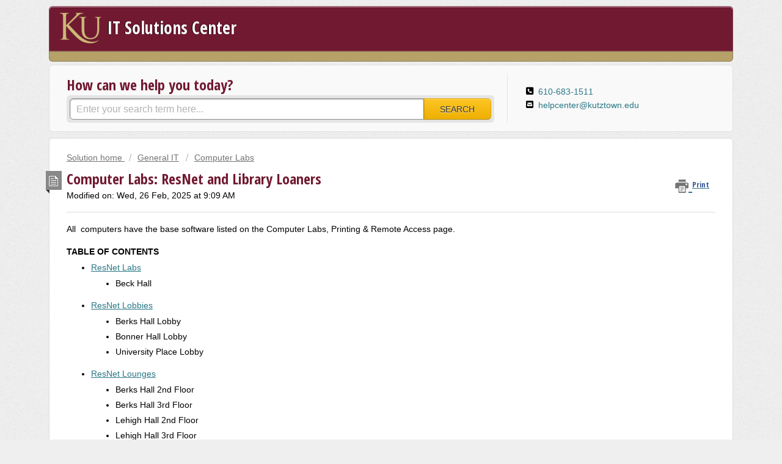

--- FILE ---
content_type: text/html; charset=utf-8
request_url: https://itsolutions.kutztown.edu/support/solutions/articles/9000204293-computer-labs-resnet-and-library-loaners
body_size: 8821
content:
<!DOCTYPE html>
       
        <!--[if lt IE 7]><html class="no-js ie6 dew-dsm-theme " lang="en" dir="ltr" data-date-format="non_us"><![endif]-->       
        <!--[if IE 7]><html class="no-js ie7 dew-dsm-theme " lang="en" dir="ltr" data-date-format="non_us"><![endif]-->       
        <!--[if IE 8]><html class="no-js ie8 dew-dsm-theme " lang="en" dir="ltr" data-date-format="non_us"><![endif]-->       
        <!--[if IE 9]><html class="no-js ie9 dew-dsm-theme " lang="en" dir="ltr" data-date-format="non_us"><![endif]-->       
        <!--[if IE 10]><html class="no-js ie10 dew-dsm-theme " lang="en" dir="ltr" data-date-format="non_us"><![endif]-->       
        <!--[if (gt IE 10)|!(IE)]><!--><html class="no-js  dew-dsm-theme " lang="en" dir="ltr" data-date-format="non_us"><!--<![endif]-->
	<head>
		
		<!-- Title for the page -->
<title> Computer Labs: ResNet and Library Loaners : IT Solutions Center </title>

<!-- Meta information -->

      <meta charset="utf-8" />
      <meta http-equiv="X-UA-Compatible" content="IE=edge,chrome=1" />
      <meta name="description" content= "" />
      <meta name="author" content= "" />
       <meta property="og:title" content="Computer Labs: ResNet and Library Loaners" />  <meta property="og:url" content="https://itsolutions.kutztown.edu/support/solutions/articles/9000204293-computer-labs-resnet-and-library-loaners" />  <meta property="og:description" content=" All  computers have the base software listed on the Computer Labs, Printing &amp;amp; Remote Access page.     TABLE OF CONTENTS   ResNet Labs  Beck Hall    ResNet Lobbies  Berks Hall Lobby  Bonner Hall Lobby  University Place Lobby    ResNet Lounges  Ber..." />  <meta property="og:image" content="https://s3.amazonaws.com/cdn.freshdesk.com/data/helpdesk/attachments/production/9001804399/logo/mxpjM-e6mAWOi-uKvFnmj1V2yKW_SKMK4Q.png?X-Amz-Algorithm=AWS4-HMAC-SHA256&amp;amp;X-Amz-Credential=AKIAS6FNSMY2XLZULJPI%2F20260119%2Fus-east-1%2Fs3%2Faws4_request&amp;amp;X-Amz-Date=20260119T094238Z&amp;amp;X-Amz-Expires=604800&amp;amp;X-Amz-SignedHeaders=host&amp;amp;X-Amz-Signature=c5ff8ba33e7a5bbd4d62b28374124436c7c5845c92823e83017f736035163cf0" />  <meta property="og:site_name" content="IT Solutions Center" />  <meta property="og:type" content="article" />  <meta name="twitter:title" content="Computer Labs: ResNet and Library Loaners" />  <meta name="twitter:url" content="https://itsolutions.kutztown.edu/support/solutions/articles/9000204293-computer-labs-resnet-and-library-loaners" />  <meta name="twitter:description" content=" All  computers have the base software listed on the Computer Labs, Printing &amp;amp; Remote Access page.     TABLE OF CONTENTS   ResNet Labs  Beck Hall    ResNet Lobbies  Berks Hall Lobby  Bonner Hall Lobby  University Place Lobby    ResNet Lounges  Ber..." />  <meta name="twitter:image" content="https://s3.amazonaws.com/cdn.freshdesk.com/data/helpdesk/attachments/production/9001804399/logo/mxpjM-e6mAWOi-uKvFnmj1V2yKW_SKMK4Q.png?X-Amz-Algorithm=AWS4-HMAC-SHA256&amp;amp;X-Amz-Credential=AKIAS6FNSMY2XLZULJPI%2F20260119%2Fus-east-1%2Fs3%2Faws4_request&amp;amp;X-Amz-Date=20260119T094238Z&amp;amp;X-Amz-Expires=604800&amp;amp;X-Amz-SignedHeaders=host&amp;amp;X-Amz-Signature=c5ff8ba33e7a5bbd4d62b28374124436c7c5845c92823e83017f736035163cf0" />  <meta name="twitter:card" content="summary" />  <link rel="canonical" href="https://itsolutions.kutztown.edu/support/solutions/articles/9000204293-computer-labs-resnet-and-library-loaners" /> 

<!-- Responsive setting -->
<link rel="apple-touch-icon" href="https://s3.amazonaws.com/cdn.freshdesk.com/data/helpdesk/attachments/production/9001804474/fav_icon/xTYp-ceFZFRtmG1PFmus7TBm2t_FSm4KZQ.png" />
        <link rel="apple-touch-icon" sizes="72x72" href="https://s3.amazonaws.com/cdn.freshdesk.com/data/helpdesk/attachments/production/9001804474/fav_icon/xTYp-ceFZFRtmG1PFmus7TBm2t_FSm4KZQ.png" />
        <link rel="apple-touch-icon" sizes="114x114" href="https://s3.amazonaws.com/cdn.freshdesk.com/data/helpdesk/attachments/production/9001804474/fav_icon/xTYp-ceFZFRtmG1PFmus7TBm2t_FSm4KZQ.png" />
        <link rel="apple-touch-icon" sizes="144x144" href="https://s3.amazonaws.com/cdn.freshdesk.com/data/helpdesk/attachments/production/9001804474/fav_icon/xTYp-ceFZFRtmG1PFmus7TBm2t_FSm4KZQ.png" />
        <meta name="viewport" content="width=device-width, initial-scale=1.0, maximum-scale=5.0, user-scalable=yes" /> 

<!-- Font Awesome -->
<script src="https://kit.fontawesome.com/3ef93bf91c.js" crossorigin="anonymous"></script>
		
		<!-- Adding meta tag for CSRF token -->
		<meta name="csrf-param" content="authenticity_token" />
<meta name="csrf-token" content="eubQkFuGSfsyogg/HXOr8eSpA0GtaCWobVhj25cI7mvuVU9UxPQZn9E49+5uI+nUpXyzqNDAgi6fgw4m6NqYsg==" />
		<!-- End meta tag for CSRF token -->
		
		<!-- Fav icon for portal -->
		<link rel='shortcut icon' href='https://s3.amazonaws.com/cdn.freshdesk.com/data/helpdesk/attachments/production/9001804474/fav_icon/xTYp-ceFZFRtmG1PFmus7TBm2t_FSm4KZQ.png' />

		<!-- Base stylesheet -->
 
		<link rel="stylesheet" media="print" href="https://assets8.freshdesk.com/assets/cdn/portal_print-6e04b27f27ab27faab81f917d275d593fa892ce13150854024baaf983b3f4326.css" />
	  		<link rel="stylesheet" media="screen" href="https://assets2.freshdesk.com/assets/cdn/portal_utils-f2a9170fce2711ae2a03e789faa77a7e486ec308a2367d6dead6c9890a756cfa.css" />

		
		<!-- Theme stylesheet -->

		<link href="/support/theme.css?v=4&amp;d=1762454603" media="screen" rel="stylesheet" type="text/css">

		<!-- Google font url if present -->
		<link href='https://fonts.googleapis.com/css?family=Open+Sans+Condensed:300,300italic,700' rel='stylesheet' type='text/css' nonce='T5ldLDj7uY1pK8niWgtXLQ=='>

		<!-- Including default portal based script framework at the top -->
		<script src="https://assets8.freshdesk.com/assets/cdn/portal_head_v2-d07ff5985065d4b2f2826fdbbaef7df41eb75e17b915635bf0413a6bc12fd7b7.js"></script>
		<!-- Including syntexhighlighter for portal -->
		<script src="https://assets8.freshdesk.com/assets/cdn/prism-841b9ba9ca7f9e1bc3cdfdd4583524f65913717a3ab77714a45dd2921531a402.js"></script>

		

		<!-- Access portal settings information via javascript -->
		 <script type="text/javascript">     var portal = {"language":"en","name":"IT Solutions Center","contact_info":"","current_page_name":"article_view","current_tab":"solutions","vault_service":{"url":"https://vault-service.freshworks.com/data","max_try":2,"product_name":"fd"},"current_account_id":320204,"preferences":{"bg_color":"#efefef","header_color":"#701931","help_center_color":"#f9f9f9","footer_color":"#777777","tab_color":"#b6a268","tab_hover_color":"#b6a268","btn_background":"#ffffff","btn_primary_background":"#fec524","base_font":"Helvetica Neue","text_color":"#000000","headings_font":"Open Sans Condensed","headings_color":"#701931","link_color":"#297786","link_color_hover":"#297786","input_focus_ring_color":"#fec524","non_responsive":"false"},"image_placeholders":{"spacer":"https://assets3.freshdesk.com/assets/misc/spacer.gif","profile_thumb":"https://assets6.freshdesk.com/assets/misc/profile_blank_thumb-4a7b26415585aebbd79863bd5497100b1ea52bab8df8db7a1aecae4da879fd96.jpg","profile_medium":"https://assets1.freshdesk.com/assets/misc/profile_blank_medium-1dfbfbae68bb67de0258044a99f62e94144f1cc34efeea73e3fb85fe51bc1a2c.jpg"},"falcon_portal_theme":false,"current_object_id":9000204293};     var attachment_size = 20;     var blocked_extensions = "";     var allowed_extensions = "";     var store = { 
        ticket: {},
        portalLaunchParty: {} };    store.portalLaunchParty.ticketFragmentsEnabled = false;    store.pod = "us-east-1";    store.region = "US"; </script> 


			
	</head>
	<body>
            	
		
		
		<div class="page">
	
	<header class="banner">
		<div class="banner-wrapper">
			<div class="banner-title">
				<span class="portal-img portal-logo"><i></i>
                    <img src="https://s3.amazonaws.com/cdn.freshdesk.com/data/helpdesk/attachments/production/9001804399/logo/mxpjM-e6mAWOi-uKvFnmj1V2yKW_SKMK4Q.png" alt="Kutztown University Logo" onerror="default_image_error(this)" data-type="logo">
                 </span></a>
				<h1 class="ellipsis heading"><a href="https://itsolutions.kutztown.edu/support/home">IT Solutions Center</a></h1>
			</div>
			<nav class="banner-nav">
				 <div class="welcome">Welcome <b></b> </div>  <b><a href="/support/login"><b>Login</b></a></b>
			</nav>
		</div>
	</header>
	<nav class="page-tabs" >
		
			<a data-toggle-dom="#header-tabs" href="#" data-animated="true" class="mobile-icon-nav-menu show-in-mobile"></a>
			<div class="nav-link" id="header-tabs">
			</div>
		
	</nav>

	
	<!-- Search and page links for the page -->
	
		<section class="help-center rounded-6">	
			<div class="hc-search">
				<div class="hc-search-c">
					<h2 class="heading hide-in-mobile">How can we help you today?</h2>
					<form class="hc-search-form print--remove" autocomplete="off" action="/support/search/solutions" id="hc-search-form" data-csrf-ignore="true">
	<div class="hc-search-input">
	<label for="support-search-input" class="hide">Enter your search term here...</label>
		<input placeholder="Enter your search term here..." type="text"
			name="term" class="special" value=""
            rel="page-search" data-max-matches="10" id="support-search-input">
	</div>
	<div class="hc-search-button">
		<button class="btn btn-primary" aria-label="Search" type="submit" autocomplete="off">
			<i class="mobile-icon-search hide-tablet"></i>
			<span class="hide-in-mobile">
				Search
			</span>
		</button>
	</div>
</form>
				</div>
			</div>
			<div class="hc-nav  nav-with-contact ">				
				<nav aria-label="Help Center Contact Information">
                  <ul class="fa-ul nav-desktop">
                    <li><span class="fa-li"><i class="fa-solid fa-square-phone" aria-hidden="true"></i></span><a href="tel:610-683-1511">610-683-1511</a></li>
                    <li><span class="fa-li"><i class="fa-solid fa-square-envelope" aria-hidden="true"></i></span><a href="mailto:helpcenter@kutztown.edu">helpcenter@kutztown.edu</a></li>
                  </ul>
                <ul class="fa-ul nav-mobile">
                    <li><a href="tel:610-683-1511"><i class="fa-solid fa-square-phone" title="Call the Help Center at 610-683-1511"></i></a></li>
                    <li><a href="mailto:helpcenter@kutztown.edu"><i class="fa-solid fa-square-envelope" title="Email the Help Center at helpcenter@kutztown.edu"></i></a></li>
                  </ul>
                </nav>
			</div>
		</section>
	

	<!-- Notification Messages -->
	 <div class="alert alert-with-close notice hide" id="noticeajax"></div> 

	<div class="c-wrapper">		
		<section class="main content rounded-6 min-height-on-desktop fc-article-show" id="article-show-9000204293">
	<div class="breadcrumb">
		<a href="/support/solutions"> Solution home </a>
		<a href="/support/solutions/9000117327">General IT</a>
		<a href="/support/solutions/folders/9000195489">Computer Labs</a>
	</div>
	<b class="page-stamp page-stamp-article">
		<b class="icon-page-article"></b>
	</b>

	<h2 class="heading">Computer Labs: ResNet and Library Loaners
	 	<a href="#"
            class="solution-print--icon print--remove"
 			title="Print this Article"
 			arial-role="link"
 			arial-label="Print this Article"
			id="print-article"
 		>
			<span class="icon-print"></span>
			<span class="text-print">Print</span>
 		</a>
	</h2>
	
	<p>Modified on: Wed, 26 Feb, 2025 at  9:09 AM</p>
	<hr />
	

	<article class="article-body" id="article-body" rel="image-enlarge">
		<p><span style="font-family: Helvetica, sans-serif;"><span dir="ltr" style="font-size: 14px;">All &nbsp;computers have the base software listed on the Computer Labs, Printing &amp; Remote Access page.</span></span></p><p style="font-size: 14px; font-family: Helvetica, sans-serif;"><span style="font-family: Helvetica,sans-serif;"><span style="font-size: 14px;"><br></span></span></p><p class="fd-toc" style="font-size: 14px; font-family: Helvetica, sans-serif;"><span style="font-family: Helvetica,sans-serif;"><span style="font-size: 14px;"><strong>TABLE OF CONTENTS</strong></span></span></p><ul><li style="font-size: 14px; font-family: Helvetica, sans-serif;"><span style="font-family: Helvetica,sans-serif;"><span style="font-size: 14px;"><a href="#ResNet-Labs">ResNet Labs</a></span></span><ul><li style="font-size: 14px;"><span style="font-family: Helvetica,sans-serif;"><span style="font-size: 14px;">Beck Hall</span></span></li></ul></li><li style="font-size: 14px; font-family: Helvetica, sans-serif;"><span style="font-family: Helvetica,sans-serif;"><span style="font-size: 14px;"><a href="#ResNet-Lobbies">ResNet Lobbies</a></span></span><ul><li style="font-size: 14px;"><span style="font-family: Helvetica,sans-serif;"><span style="font-size: 14px;">Berks Hall Lobby</span></span></li><li style="font-size: 14px;"><span style="font-family: Helvetica,sans-serif;"><span style="font-size: 14px;">Bonner Hall Lobby</span></span></li><li style="font-size: 14px;"><span style="font-family: Helvetica,sans-serif;"><span style="font-size: 14px;">University Place Lobby</span></span></li></ul></li><li style="font-size: 14px; font-family: Helvetica, sans-serif;"><span style="font-family: Helvetica,sans-serif;"><span style="font-size: 14px;"><a href="#ResNet-Lounges">ResNet Lounges</a></span></span><ul><li style="font-size: 14px;"><span style="font-family: Helvetica,sans-serif;"><span style="font-size: 14px;">Berks Hall 2nd Floor</span></span></li><li style="font-size: 14px;"><span style="font-family: Helvetica,sans-serif;"><span style="font-size: 14px;">Berks Hall 3rd Floor</span></span></li><li style="font-size: 14px;"><span style="font-family: Helvetica,sans-serif;"><span style="font-size: 14px;"><a href="#Lehigh-Hall-2nd-Floor"></a>Lehigh Hall 2nd Floor</span></span></li><li style="font-size: 14px;"><span style="font-family: Helvetica,sans-serif;"><span style="font-size: 14px;">Lehigh Hall 3rd Floor</span></span></li><li dir="ltr" style="font-size: 14px;"><span style="font-family: Helvetica,sans-serif;"><span style="font-size: 14px;">Rothermel Hall 1st Floor</span></span></li><li dir="ltr" style="font-size: 14px;"><span style="font-family: Helvetica,sans-serif;"><span style="font-size: 14px;">Rothermel Hall 2nd Floor</span></span></li><li dir="ltr" style="font-size: 14px;"><span style="font-family: Helvetica,sans-serif;"><span style="font-size: 14px;">Rothermel Hall 3rd Floor</span></span></li><li style="font-size: 14px;"><span style="font-family: Helvetica,sans-serif;"><span style="font-size: 14px;">Schuylkill Hall 2nd Floor</span></span></li><li style="font-size: 14px;"><span style="font-family: Helvetica,sans-serif;"><span style="font-size: 14px;">Schuylkill Hall 3rd Floor</span></span></li><li style="font-size: 14px;"><span style="font-family: Helvetica,sans-serif;"><span style="font-size: 14px;"><br></span></span></li></ul></li><li><span style="font-family: Helvetica,sans-serif;"><span style="font-size: 14px;"><a href="#Student-Signout">Student Signout</a></span></span><ul><li><span style="font-size: 14px; font-family: Helvetica, sans-serif;">RL100A-Library Loaner Laptops</span></li></ul></li></ul><p><br></p><h1 id="ResNet-Labs"><span style="color: rgb(112, 25, 49);"><strong><span style="font-family: Helvetica Neue;"><span style="font-size: 16px;"><span dir="ltr" style="font-family: Impact, Charcoal, sans-serif; font-size: 30px;">ResNet Labs</span></span></span></strong></span></h1><h2 id="Beck-Hall"><span style="color: rgb(182, 162, 104);"><strong><span style="font-family: Helvetica Neue;"><span style="font-size: 16px;"><span dir="ltr" style="font-size: 18px; font-family: Tahoma, Geneva, sans-serif;">Beck Hall</span></span></span></strong></span></h2><p><span style="font-family: Helvetica Neue;"><span style="font-size: 16px;"><span style="color: rgb(182, 162, 104);"><span dir="ltr" style="color: rgb(0, 0, 0); font-size: 14px; font-family: Helvetica, sans-serif;"><em dir="ltr">3 PC, 4 MAC, 1 Laserjet</em></span></span></span></span></p><h2 id="Deatrick-Hall"><br></h2><h1 id="ResNet-Lobbies"><span style="font-family: Helvetica Neue;"><span style="font-size: 16px;"><span style="color: rgb(182, 162, 104);"><span dir="ltr" style="color: rgb(112, 25, 49); font-family: Impact, Charcoal, sans-serif; font-size: 30px;">ResNet Lobbies</span></span></span></span></h1><p><span style="color: rgb(182, 162, 104);"><span style="font-size: 18px;"><span style="font-family: Tahoma,Geneva,sans-serif;"><strong>Berks Hall Lobby</strong></span></span></span></p><p><span style="font-family: Helvetica Neue;"><span style="font-size: 16px;"><span style="color: rgb(182, 162, 104);"><span dir="ltr" style="color: rgb(0, 0, 0); font-size: 14px; font-family: Helvetica, sans-serif;"><em dir="ltr">1 PC, 1 MAC, 0 LaserJet</em></span></span></span></span></p><p><span style="font-family: Helvetica Neue;"><span style="font-size: 16px;"><br></span></span></p><h2 id="Bonner-Hall-Lobby"><span style="font-size: 18px;"><strong><span style="font-family: Helvetica Neue;"><span style="color: rgb(182, 162, 104);"><span dir="ltr">Bonner Hall Lobby</span></span></span></strong></span></h2><p><span style="font-family: Helvetica Neue;"><span style="font-size: 16px;"><span style="color: rgb(182, 162, 104);"><span dir="ltr" style="color: rgb(0, 0, 0); font-size: 14px; font-family: Helvetica, sans-serif;"><em dir="ltr">0 PC, 1 MAC, 0 Laserjet</em></span></span></span></span></p><p><span style="font-family: Helvetica Neue;"><span style="font-size: 16px;"><br></span></span></p><h2 id="University-Place-Lobby"><span style="color: rgb(182, 162, 104);"><span style="font-size: 18px;"><strong><span style="font-family: Helvetica Neue;">University Place Lobby</span></strong></span></span></h2><p><span style="font-family: Helvetica Neue;"><span style="font-size: 16px;"><span style="color: rgb(182, 162, 104);"><span dir="ltr" style="color: rgb(0, 0, 0); font-size: 14px; font-family: Helvetica, sans-serif;"><em dir="ltr">0 PC, 1 MAC, 0 Laserjet</em></span></span></span></span></p><p><span style="font-family: Helvetica Neue;"><span style="font-size: 16px;"><br></span></span></p><h1 id="ResNet-Lounges"><span style="color: rgb(112, 25, 49);"><strong><span style="font-family: Impact,Charcoal,sans-serif;"><span style="font-size: 30px;"><strong>ResNet Lounges</strong></span></span></strong></span></h1><h2><span style="color: rgb(182, 162, 104);"><span style="font-size: 18px;"><span style="font-family: Tahoma,Geneva,sans-serif;"><strong>Berks Hall 2nd Floor</strong></span></span></span></h2><p><span style="font-family: Helvetica Neue;"><span style="font-size: 16px;"><span style="color: rgb(182, 162, 104);"><span dir="ltr" style="color: rgb(0, 0, 0); font-size: 14px; font-family: Helvetica, sans-serif;"><em dir="ltr">1 PC, 1 MAC, 0 Laserjet</em></span></span></span></span></p><p><span style="font-family: Helvetica Neue;"><span style="font-size: 16px;"><br></span></span></p><h2><strong><span style="color: rgb(182, 162, 104);"><span style="font-family: Tahoma,Geneva,sans-serif;"><span style="font-size: 18px;"><strong>Berks Hall 3rd Floor</strong></span></span></span></strong></h2><p><span style="font-family: Helvetica Neue;"><span style="font-size: 16px;"><span style="color: rgb(182, 162, 104);"><span dir="ltr" style="color: rgb(0, 0, 0); font-size: 14px; font-family: Helvetica, sans-serif;"><em dir="ltr">2 PC, 0 MAC, 0 Laserjet</em></span></span></span></span></p><p><br></p><h2 id="Lehigh-Hall-2nd-Floor"><strong><span style="font-family: Helvetica Neue;"><span style="font-size: 16px;"><span style="color: rgb(182, 162, 104);"><span dir="ltr" style="color: rgb(182, 162, 104); font-size: 18px; font-family: Tahoma, Geneva, sans-serif;">Lehigh Hall 2nd Floor</span></span></span></span></strong></h2><p><span style="font-family: Helvetica Neue;"><span style="font-size: 16px;"><span style="color: rgb(182, 162, 104);"><span dir="ltr" style="color: rgb(0, 0, 0); font-size: 14px; font-family: Helvetica, sans-serif;"><em dir="ltr">1 PC, 1 MAC, 0 Laserjet</em></span></span></span></span></p><p><span style="font-family: Helvetica Neue;"><span style="font-size: 16px;"><br></span></span></p><h2 id="Lehigh-Hall-3rd-Floor"><strong><span style="font-family: Helvetica Neue;"><span style="font-size: 16px;"><span style="color: rgb(182, 162, 104);"><span dir="ltr" style="font-family: Tahoma, Geneva, sans-serif; font-size: 18px;">Lehigh Hall 3rd Floor</span></span></span></span></strong></h2><p><span style="font-family: Helvetica Neue;"><span style="font-size: 16px;"><span style="color: rgb(182, 162, 104);"><span dir="ltr" style="color: rgb(0, 0, 0); font-size: 14px; font-family: Helvetica, sans-serif;"><em dir="ltr">1 PC, 1 MAC, 0 Laserjet</em></span></span></span></span></p><p><br></p><h2><span style="color: rgb(182, 162, 104);"><span style="font-size: 18px;"><span style="font-family: Tahoma,Geneva,sans-serif;"><strong dir="ltr">Rothermel Hall 1st Floor</strong></span></span></span></h2><p><span style="font-family: Helvetica Neue;"><span style="font-size: 16px;"><span style="color: rgb(182, 162, 104);"><span dir="ltr" style="color: rgb(0, 0, 0); font-size: 14px; font-family: Helvetica, sans-serif;"><em dir="ltr">2 PC, 1 MAC, 0 Laserjet</em></span></span></span></span></p><h2><br></h2><h2><span style="color: rgb(182, 162, 104);"><span style="font-size: 18px;"><span style="font-family: Tahoma,Geneva,sans-serif;"><strong dir="ltr">Rothermel Hall 2nd Floor</strong></span></span></span></h2><p><span style="font-family: Helvetica Neue;"><span style="font-size: 16px;"><span style="color: rgb(182, 162, 104);"><span dir="ltr" style="color: rgb(0, 0, 0); font-size: 14px; font-family: Helvetica, sans-serif;"><em dir="ltr">2 PC, 1 MAC, 0 Laserjet</em></span></span></span></span></p><p><span style="font-family: Helvetica Neue;"><span style="font-size: 16px;"><br></span></span></p><h2><strong><span style="color: rgb(182, 162, 104);"><span style="font-family: Tahoma,Geneva,sans-serif;"><span style="font-size: 18px;"><strong dir="ltr">Rothermel Hall 3rd Floor</strong></span></span></span></strong></h2><p><span style="font-family: Helvetica Neue;"><span style="font-size: 16px;"><span style="color: rgb(182, 162, 104);"><span dir="ltr" style="color: rgb(0, 0, 0); font-size: 14px; font-family: Helvetica, sans-serif;"><em dir="ltr">2 PC, 1 MAC, 0 Laserjet</em></span></span></span></span></p><p><br></p><h2 id="​Schuylkill-Hall-2nd-Floor"><span style="color: rgb(182, 162, 104);"><span style="font-size: 18px;"><span dir="ltr" style="font-family: Tahoma, Geneva, sans-serif;"><strong>Schuylkill Hall 2nd Floor</strong></span></span></span></h2><p><span style="font-family: Helvetica Neue;"><span style="font-size: 16px;"><span style="color: rgb(182, 162, 104);"><span dir="ltr" style="color: rgb(0, 0, 0); font-size: 14px; font-family: Helvetica, sans-serif;"><em dir="ltr">1 PC, 1 MAC, 0 Laserjet</em></span></span></span></span></p><p><span style="font-family: Helvetica Neue;"><span style="font-size: 16px;"><br></span></span></p><h2 id="Schuylkill-Hall-3rd-Floor"><span style="color: rgb(182, 162, 104);"><strong><span style="font-family: Helvetica Neue;"><span style="font-size: 16px;"><span dir="ltr" style="font-family: Tahoma, Geneva, sans-serif; font-size: 18px;">Schuylkill Hall 3rd Floor</span></span></span></strong></span></h2><p><span style="font-family: Helvetica Neue;"><span style="font-size: 16px;"><span style="color: rgb(182, 162, 104);"><span dir="ltr" style="color: rgb(0, 0, 0); font-size: 14px; font-family: Helvetica, sans-serif;"><em dir="ltr">1 PC, 1 MAC, 0 Laserjet</em></span></span></span></span></p><h2 id="Berks-Hall-2nd-Floor"><span style="font-family: Helvetica Neue;"><span style="font-size: 16px;"><br></span></span></h2><h1 id="Student-Signout"><span style="font-family: Helvetica Neue;"><span style="font-size: 16px;"><span style="color: rgb(182, 162, 104);"><span dir="ltr" style="color: rgb(112, 25, 49); font-family: Impact, Charcoal, sans-serif; font-size: 30px;">Student Signout</span></span></span></span></h1><h2 id="RL100A-Library-Loaner-Laptops"><strong><span style="font-family: Helvetica Neue;"><span style="font-size: 16px;"><span style="color: rgb(182, 162, 104);"><span dir="ltr" style="color: rgb(182, 162, 104); font-size: 18px; font-family: Tahoma, Geneva, sans-serif;">RL100A-Library Loaner Laptops</span></span></span></span></strong></h2><p><span style="font-family: Helvetica Neue;"><span style="font-size: 16px;"><span style="color: rgb(182, 162, 104);"><span dir="ltr" style="color: rgb(0, 0, 0); font-size: 14px; font-family: Helvetica, sans-serif;"><em dir="ltr">77 PC, 54 MAC, 12 iPad, 0 Laserjet</em></span></span></span></span></p><h1 id=""><br></h1><p><br></p><p><br></p><p><span style="color: rgb(112, 25, 49);"><span style="font-family: Helvetica Neue;"><span style="font-size: 30px;"><span style="font-size: 16px;"><span dir="ltr" style="font-family: Impact, Charcoal, sans-serif; font-size: 30px;"><br></span></span></span></span></span></p><p><br></p>
	</article>

	<hr />	
		

		<p class="article-vote" id="voting-container" 
											data-user-id="" 
											data-article-id="9000204293"
											data-language="en">
										Did you find it helpful?<span data-href="/support/solutions/articles/9000204293/thumbs_up" class="vote-up a-link" id="article_thumbs_up" 
									data-remote="true" data-method="put" data-update="#voting-container" 
									data-user-id=""
									data-article-id="9000204293"
									data-language="en"
									data-update-with-message="Glad we could be helpful. Thanks for the feedback.">
								Yes</span><span class="vote-down-container"><span data-href="/support/solutions/articles/9000204293/thumbs_down" class="vote-down a-link" id="article_thumbs_down" 
									data-remote="true" data-method="put" data-update="#vote-feedback-form" 
									data-user-id=""
									data-article-id="9000204293"
									data-language="en"
									data-hide-dom="#voting-container" data-show-dom="#vote-feedback-container">
								No</span></span></p><a class="hide a-link" id="vote-feedback-form-link" data-hide-dom="#vote-feedback-form-link" data-show-dom="#vote-feedback-container">Send feedback</a><div id="vote-feedback-container"class="hide">	<div class="lead">Sorry we couldn't be helpful. Help us improve this article with your feedback.</div>	<div id="vote-feedback-form">		<div class="sloading loading-small loading-block"></div>	</div></div>
		
</section>
<section class="sidebar content rounded-6 fc-related-articles">
	<div id="related_articles"><div class="cs-g-c"><section class="article-list"><h3 class="list-lead">Related Articles</h3><ul rel="remote" 
			data-remote-url="/support/search/articles/9000204293/related_articles?container=related_articles&limit=10" 
			id="related-article-list"></ul></section></div></div>
</section>

<script nonce="T5ldLDj7uY1pK8niWgtXLQ==">
	['click', 'keypress'].forEach(function eventsCallback(event) {
		document.getElementById('print-article').addEventListener(event, function (e) {
			if (event === 'keypress' && e.key !== 'Enter') return;
			e.preventDefault();
			print();
		});
	});
</script>

	</div>

	<!-- JS to fix accessibility issues -->
<script>
  // Make hidden label for search bar visually hidden but screen reader-visible
  jQuery('.hc-search-input label').removeClass('hide');
  jQuery('.hc-search-input label').addClass('sr-only');
</script>

</div>



			<script src="https://assets5.freshdesk.com/assets/cdn/portal_bottom-0fe88ce7f44d512c644a48fda3390ae66247caeea647e04d017015099f25db87.js"></script>

		<script src="https://assets5.freshdesk.com/assets/cdn/redactor-642f8cbfacb4c2762350a557838bbfaadec878d0d24e9a0d8dfe90b2533f0e5d.js"></script> 
		<script src="https://assets10.freshdesk.com/assets/cdn/lang/en-4a75f878b88f0e355c2d9c4c8856e16e0e8e74807c9787aaba7ef13f18c8d691.js"></script>
		<!-- for i18n-js translations -->
  		<script src="https://assets8.freshdesk.com/assets/cdn/i18n/portal/en-7dc3290616af9ea64cf8f4a01e81b2013d3f08333acedba4871235237937ee05.js"></script>
		<!-- Including default portal based script at the bottom -->
		<script nonce="T5ldLDj7uY1pK8niWgtXLQ==">
//<![CDATA[
	
	jQuery(document).ready(function() {
					
		// Setting the locale for moment js
		moment.lang('en');

		var validation_meassages = {"required":"This field is required.","remote":"Please fix this field.","email":"Please enter a valid email address.","url":"Please enter a valid URL.","date":"Please enter a valid date.","dateISO":"Please enter a valid date ( ISO ).","number":"Please enter a valid number.","digits":"Please enter only digits.","creditcard":"Please enter a valid credit card number.","equalTo":"Please enter the same value again.","two_decimal_place_warning":"Value cannot have more than 2 decimal digits","select2_minimum_limit":"Please type %{char_count} or more letters","select2_maximum_limit":"You can only select %{limit} %{container}","maxlength":"Please enter no more than {0} characters.","minlength":"Please enter at least {0} characters.","rangelength":"Please enter a value between {0} and {1} characters long.","range":"Please enter a value between {0} and {1}.","max":"Please enter a value less than or equal to {0}.","min":"Please enter a value greater than or equal to {0}.","select2_maximum_limit_jq":"You can only select {0} {1}","facebook_limit_exceed":"Your Facebook reply was over 8000 characters. You'll have to be more clever.","messenger_limit_exceeded":"Oops! You have exceeded Messenger Platform's character limit. Please modify your response.","not_equal_to":"This element should not be equal to","email_address_invalid":"One or more email addresses are invalid.","twitter_limit_exceed":"Oops! You have exceeded Twitter's character limit. You'll have to modify your response.","password_does_not_match":"The passwords don't match. Please try again.","valid_hours":"Please enter a valid hours.","reply_limit_exceed":"Your reply was over 2000 characters. You'll have to be more clever.","url_format":"Invalid URL format","url_without_slash":"Please enter a valid URL without '/'","link_back_url":"Please enter a valid linkback URL","requester_validation":"Please enter a valid requester details or <a href=\"#\" id=\"add_requester_btn_proxy\">add new requester.</a>","agent_validation":"Please enter valid agent details","email_or_phone":"Please enter a Email or Phone Number","upload_mb_limit":"Upload exceeds the available 15MB limit","invalid_image":"Invalid image format","atleast_one_role":"At least one role is required for the agent","invalid_time":"Invalid time.","remote_fail":"Remote validation failed","trim_spaces":"Auto trim of leading & trailing whitespace","hex_color_invalid":"Please enter a valid hex color value.","name_duplication":"The name already exists.","invalid_value":"Invalid value","invalid_regex":"Invalid Regular Expression","same_folder":"Cannot move to the same folder.","maxlength_255":"Please enter less than 255 characters","decimal_digit_valid":"Value cannot have more than 2 decimal digits","atleast_one_field":"Please fill at least {0} of these fields.","atleast_one_portal":"Select atleast one portal.","custom_header":"Please type custom header in the format -  header : value","same_password":"Should be same as Password","select2_no_match":"No matching %{container} found","integration_no_match":"no matching data...","time":"Please enter a valid time","valid_contact":"Please add a valid contact","field_invalid":"This field is invalid","select_atleast_one":"Select at least one option.","ember_method_name_reserved":"This name is reserved and cannot be used. Please choose a different name."}	

		jQuery.extend(jQuery.validator.messages, validation_meassages );


		jQuery(".call_duration").each(function () {
			var format,time;
			if (jQuery(this).data("time") === undefined) { return; }
			if(jQuery(this).hasClass('freshcaller')){ return; }
			time = jQuery(this).data("time");
			if (time>=3600) {
			 format = "hh:mm:ss";
			} else {
				format = "mm:ss";
			}
			jQuery(this).html(time.toTime(format));
		});
	});

	// Shortcuts variables
	var Shortcuts = {"global":{"help":"?","save":"mod+return","cancel":"esc","search":"/","status_dialog":"mod+alt+return","save_cuctomization":"mod+shift+s"},"app_nav":{"dashboard":"g d","tickets":"g t","social":"g e","solutions":"g s","forums":"g f","customers":"g c","reports":"g r","admin":"g a","ticket_new":"g n","compose_email":"g m"},"pagination":{"previous":"alt+left","next":"alt+right","alt_previous":"j","alt_next":"k"},"ticket_list":{"ticket_show":"return","select":"x","select_all":"shift+x","search_view":"v","show_description":"space","unwatch":"w","delete":"#","pickup":"@","spam":"!","close":"~","silent_close":"alt+shift+`","undo":"z","reply":"r","forward":"f","add_note":"n","scenario":"s"},"ticket_detail":{"toggle_watcher":"w","reply":"r","forward":"f","add_note":"n","close":"~","silent_close":"alt+shift+`","add_time":"m","spam":"!","delete":"#","show_activities_toggle":"}","properties":"p","expand":"]","undo":"z","select_watcher":"shift+w","go_to_next":["j","down"],"go_to_previous":["k","up"],"scenario":"s","pickup":"@","collaboration":"d"},"social_stream":{"search":"s","go_to_next":["j","down"],"go_to_previous":["k","up"],"open_stream":["space","return"],"close":"esc","reply":"r","retweet":"shift+r"},"portal_customizations":{"preview":"mod+shift+p"},"discussions":{"toggle_following":"w","add_follower":"shift+w","reply_topic":"r"}};
	
	// Date formats
	var DATE_FORMATS = {"non_us":{"moment_date_with_week":"ddd, D MMM, YYYY","datepicker":"d M, yy","datepicker_escaped":"d M yy","datepicker_full_date":"D, d M, yy","mediumDate":"d MMM, yyyy"},"us":{"moment_date_with_week":"ddd, MMM D, YYYY","datepicker":"M d, yy","datepicker_escaped":"M d yy","datepicker_full_date":"D, M d, yy","mediumDate":"MMM d, yyyy"}};

	var lang = { 
		loadingText: "Please Wait...",
		viewAllTickets: "View all tickets"
	};


//]]>
</script> 

		

		<img src='/support/solutions/articles/9000204293-computer-labs-resnet-and-library-loaners/hit' alt='Article views count' aria-hidden='true'/>
		<script type="text/javascript">
     		I18n.defaultLocale = "en";
     		I18n.locale = "en";
		</script>
			
    	


		<!-- Include dynamic input field script for signup and profile pages (Mint theme) -->

	</body>
</html>
